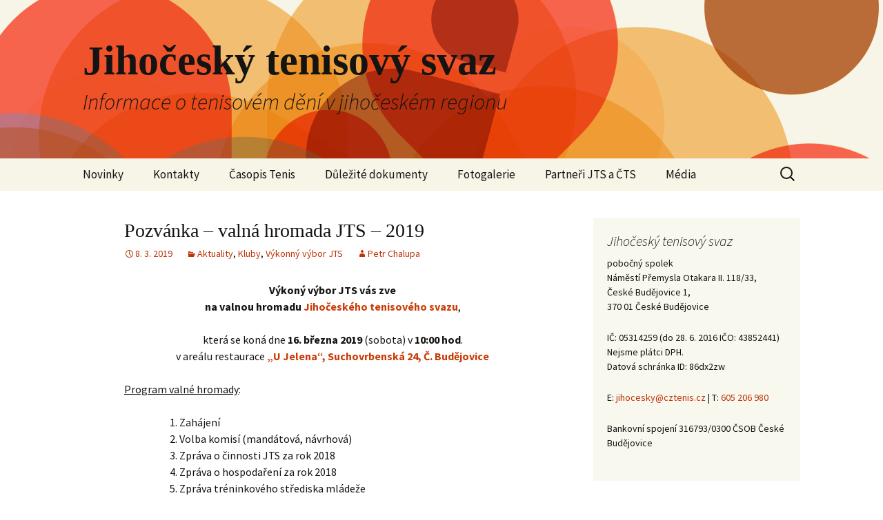

--- FILE ---
content_type: text/html; charset=UTF-8
request_url: http://www.jihocesky.cztenis.cz/pozvanka-valna-hromada-jts-2019/
body_size: 13901
content:
<!DOCTYPE html>
<html lang="cs">
<head>
	<meta charset="UTF-8">
	<meta name="viewport" content="width=device-width, initial-scale=1.0">
	<title>Pozvánka &#8211; valná hromada JTS &#8211; 2019 | Jihočeský tenisový svaz</title>
	<link rel="profile" href="https://gmpg.org/xfn/11">
	<link rel="pingback" href="http://www.jihocesky.cztenis.cz/xmlrpc.php">
	<meta name='robots' content='max-image-preview:large' />
<link rel='dns-prefetch' href='//www.googletagmanager.com' />
<link rel="alternate" type="application/rss+xml" title="Jihočeský tenisový svaz &raquo; RSS zdroj" href="http://www.jihocesky.cztenis.cz/feed/" />
<link rel="alternate" type="application/rss+xml" title="Jihočeský tenisový svaz &raquo; RSS komentářů" href="http://www.jihocesky.cztenis.cz/comments/feed/" />
<link rel="alternate" type="application/rss+xml" title="Jihočeský tenisový svaz &raquo; RSS komentářů pro Pozvánka &#8211; valná hromada JTS &#8211; 2019" href="http://www.jihocesky.cztenis.cz/pozvanka-valna-hromada-jts-2019/feed/" />
<script>
window._wpemojiSettings = {"baseUrl":"https:\/\/s.w.org\/images\/core\/emoji\/14.0.0\/72x72\/","ext":".png","svgUrl":"https:\/\/s.w.org\/images\/core\/emoji\/14.0.0\/svg\/","svgExt":".svg","source":{"concatemoji":"http:\/\/www.jihocesky.cztenis.cz\/wp-includes\/js\/wp-emoji-release.min.js?ver=6.2.8"}};
/*! This file is auto-generated */
!function(e,a,t){var n,r,o,i=a.createElement("canvas"),p=i.getContext&&i.getContext("2d");function s(e,t){p.clearRect(0,0,i.width,i.height),p.fillText(e,0,0);e=i.toDataURL();return p.clearRect(0,0,i.width,i.height),p.fillText(t,0,0),e===i.toDataURL()}function c(e){var t=a.createElement("script");t.src=e,t.defer=t.type="text/javascript",a.getElementsByTagName("head")[0].appendChild(t)}for(o=Array("flag","emoji"),t.supports={everything:!0,everythingExceptFlag:!0},r=0;r<o.length;r++)t.supports[o[r]]=function(e){if(p&&p.fillText)switch(p.textBaseline="top",p.font="600 32px Arial",e){case"flag":return s("\ud83c\udff3\ufe0f\u200d\u26a7\ufe0f","\ud83c\udff3\ufe0f\u200b\u26a7\ufe0f")?!1:!s("\ud83c\uddfa\ud83c\uddf3","\ud83c\uddfa\u200b\ud83c\uddf3")&&!s("\ud83c\udff4\udb40\udc67\udb40\udc62\udb40\udc65\udb40\udc6e\udb40\udc67\udb40\udc7f","\ud83c\udff4\u200b\udb40\udc67\u200b\udb40\udc62\u200b\udb40\udc65\u200b\udb40\udc6e\u200b\udb40\udc67\u200b\udb40\udc7f");case"emoji":return!s("\ud83e\udef1\ud83c\udffb\u200d\ud83e\udef2\ud83c\udfff","\ud83e\udef1\ud83c\udffb\u200b\ud83e\udef2\ud83c\udfff")}return!1}(o[r]),t.supports.everything=t.supports.everything&&t.supports[o[r]],"flag"!==o[r]&&(t.supports.everythingExceptFlag=t.supports.everythingExceptFlag&&t.supports[o[r]]);t.supports.everythingExceptFlag=t.supports.everythingExceptFlag&&!t.supports.flag,t.DOMReady=!1,t.readyCallback=function(){t.DOMReady=!0},t.supports.everything||(n=function(){t.readyCallback()},a.addEventListener?(a.addEventListener("DOMContentLoaded",n,!1),e.addEventListener("load",n,!1)):(e.attachEvent("onload",n),a.attachEvent("onreadystatechange",function(){"complete"===a.readyState&&t.readyCallback()})),(e=t.source||{}).concatemoji?c(e.concatemoji):e.wpemoji&&e.twemoji&&(c(e.twemoji),c(e.wpemoji)))}(window,document,window._wpemojiSettings);
</script>
<style>
img.wp-smiley,
img.emoji {
	display: inline !important;
	border: none !important;
	box-shadow: none !important;
	height: 1em !important;
	width: 1em !important;
	margin: 0 0.07em !important;
	vertical-align: -0.1em !important;
	background: none !important;
	padding: 0 !important;
}
</style>
	<link rel='stylesheet' id='wp-block-library-css' href='http://www.jihocesky.cztenis.cz/wp-includes/css/dist/block-library/style.min.css?ver=6.2.8' media='all' />
<style id='wp-block-library-theme-inline-css'>
.wp-block-audio figcaption{color:#555;font-size:13px;text-align:center}.is-dark-theme .wp-block-audio figcaption{color:hsla(0,0%,100%,.65)}.wp-block-audio{margin:0 0 1em}.wp-block-code{border:1px solid #ccc;border-radius:4px;font-family:Menlo,Consolas,monaco,monospace;padding:.8em 1em}.wp-block-embed figcaption{color:#555;font-size:13px;text-align:center}.is-dark-theme .wp-block-embed figcaption{color:hsla(0,0%,100%,.65)}.wp-block-embed{margin:0 0 1em}.blocks-gallery-caption{color:#555;font-size:13px;text-align:center}.is-dark-theme .blocks-gallery-caption{color:hsla(0,0%,100%,.65)}.wp-block-image figcaption{color:#555;font-size:13px;text-align:center}.is-dark-theme .wp-block-image figcaption{color:hsla(0,0%,100%,.65)}.wp-block-image{margin:0 0 1em}.wp-block-pullquote{border-bottom:4px solid;border-top:4px solid;color:currentColor;margin-bottom:1.75em}.wp-block-pullquote cite,.wp-block-pullquote footer,.wp-block-pullquote__citation{color:currentColor;font-size:.8125em;font-style:normal;text-transform:uppercase}.wp-block-quote{border-left:.25em solid;margin:0 0 1.75em;padding-left:1em}.wp-block-quote cite,.wp-block-quote footer{color:currentColor;font-size:.8125em;font-style:normal;position:relative}.wp-block-quote.has-text-align-right{border-left:none;border-right:.25em solid;padding-left:0;padding-right:1em}.wp-block-quote.has-text-align-center{border:none;padding-left:0}.wp-block-quote.is-large,.wp-block-quote.is-style-large,.wp-block-quote.is-style-plain{border:none}.wp-block-search .wp-block-search__label{font-weight:700}.wp-block-search__button{border:1px solid #ccc;padding:.375em .625em}:where(.wp-block-group.has-background){padding:1.25em 2.375em}.wp-block-separator.has-css-opacity{opacity:.4}.wp-block-separator{border:none;border-bottom:2px solid;margin-left:auto;margin-right:auto}.wp-block-separator.has-alpha-channel-opacity{opacity:1}.wp-block-separator:not(.is-style-wide):not(.is-style-dots){width:100px}.wp-block-separator.has-background:not(.is-style-dots){border-bottom:none;height:1px}.wp-block-separator.has-background:not(.is-style-wide):not(.is-style-dots){height:2px}.wp-block-table{margin:0 0 1em}.wp-block-table td,.wp-block-table th{word-break:normal}.wp-block-table figcaption{color:#555;font-size:13px;text-align:center}.is-dark-theme .wp-block-table figcaption{color:hsla(0,0%,100%,.65)}.wp-block-video figcaption{color:#555;font-size:13px;text-align:center}.is-dark-theme .wp-block-video figcaption{color:hsla(0,0%,100%,.65)}.wp-block-video{margin:0 0 1em}.wp-block-template-part.has-background{margin-bottom:0;margin-top:0;padding:1.25em 2.375em}
</style>
<link rel='stylesheet' id='classic-theme-styles-css' href='http://www.jihocesky.cztenis.cz/wp-includes/css/classic-themes.min.css?ver=6.2.8' media='all' />
<style id='global-styles-inline-css'>
body{--wp--preset--color--black: #000000;--wp--preset--color--cyan-bluish-gray: #abb8c3;--wp--preset--color--white: #fff;--wp--preset--color--pale-pink: #f78da7;--wp--preset--color--vivid-red: #cf2e2e;--wp--preset--color--luminous-vivid-orange: #ff6900;--wp--preset--color--luminous-vivid-amber: #fcb900;--wp--preset--color--light-green-cyan: #7bdcb5;--wp--preset--color--vivid-green-cyan: #00d084;--wp--preset--color--pale-cyan-blue: #8ed1fc;--wp--preset--color--vivid-cyan-blue: #0693e3;--wp--preset--color--vivid-purple: #9b51e0;--wp--preset--color--dark-gray: #141412;--wp--preset--color--red: #bc360a;--wp--preset--color--medium-orange: #db572f;--wp--preset--color--light-orange: #ea9629;--wp--preset--color--yellow: #fbca3c;--wp--preset--color--dark-brown: #220e10;--wp--preset--color--medium-brown: #722d19;--wp--preset--color--light-brown: #eadaa6;--wp--preset--color--beige: #e8e5ce;--wp--preset--color--off-white: #f7f5e7;--wp--preset--gradient--vivid-cyan-blue-to-vivid-purple: linear-gradient(135deg,rgba(6,147,227,1) 0%,rgb(155,81,224) 100%);--wp--preset--gradient--light-green-cyan-to-vivid-green-cyan: linear-gradient(135deg,rgb(122,220,180) 0%,rgb(0,208,130) 100%);--wp--preset--gradient--luminous-vivid-amber-to-luminous-vivid-orange: linear-gradient(135deg,rgba(252,185,0,1) 0%,rgba(255,105,0,1) 100%);--wp--preset--gradient--luminous-vivid-orange-to-vivid-red: linear-gradient(135deg,rgba(255,105,0,1) 0%,rgb(207,46,46) 100%);--wp--preset--gradient--very-light-gray-to-cyan-bluish-gray: linear-gradient(135deg,rgb(238,238,238) 0%,rgb(169,184,195) 100%);--wp--preset--gradient--cool-to-warm-spectrum: linear-gradient(135deg,rgb(74,234,220) 0%,rgb(151,120,209) 20%,rgb(207,42,186) 40%,rgb(238,44,130) 60%,rgb(251,105,98) 80%,rgb(254,248,76) 100%);--wp--preset--gradient--blush-light-purple: linear-gradient(135deg,rgb(255,206,236) 0%,rgb(152,150,240) 100%);--wp--preset--gradient--blush-bordeaux: linear-gradient(135deg,rgb(254,205,165) 0%,rgb(254,45,45) 50%,rgb(107,0,62) 100%);--wp--preset--gradient--luminous-dusk: linear-gradient(135deg,rgb(255,203,112) 0%,rgb(199,81,192) 50%,rgb(65,88,208) 100%);--wp--preset--gradient--pale-ocean: linear-gradient(135deg,rgb(255,245,203) 0%,rgb(182,227,212) 50%,rgb(51,167,181) 100%);--wp--preset--gradient--electric-grass: linear-gradient(135deg,rgb(202,248,128) 0%,rgb(113,206,126) 100%);--wp--preset--gradient--midnight: linear-gradient(135deg,rgb(2,3,129) 0%,rgb(40,116,252) 100%);--wp--preset--gradient--autumn-brown: linear-gradient(135deg, rgba(226,45,15,1) 0%, rgba(158,25,13,1) 100%);--wp--preset--gradient--sunset-yellow: linear-gradient(135deg, rgba(233,139,41,1) 0%, rgba(238,179,95,1) 100%);--wp--preset--gradient--light-sky: linear-gradient(135deg,rgba(228,228,228,1.0) 0%,rgba(208,225,252,1.0) 100%);--wp--preset--gradient--dark-sky: linear-gradient(135deg,rgba(0,0,0,1.0) 0%,rgba(56,61,69,1.0) 100%);--wp--preset--duotone--dark-grayscale: url('#wp-duotone-dark-grayscale');--wp--preset--duotone--grayscale: url('#wp-duotone-grayscale');--wp--preset--duotone--purple-yellow: url('#wp-duotone-purple-yellow');--wp--preset--duotone--blue-red: url('#wp-duotone-blue-red');--wp--preset--duotone--midnight: url('#wp-duotone-midnight');--wp--preset--duotone--magenta-yellow: url('#wp-duotone-magenta-yellow');--wp--preset--duotone--purple-green: url('#wp-duotone-purple-green');--wp--preset--duotone--blue-orange: url('#wp-duotone-blue-orange');--wp--preset--font-size--small: 13px;--wp--preset--font-size--medium: 20px;--wp--preset--font-size--large: 36px;--wp--preset--font-size--x-large: 42px;--wp--preset--spacing--20: 0.44rem;--wp--preset--spacing--30: 0.67rem;--wp--preset--spacing--40: 1rem;--wp--preset--spacing--50: 1.5rem;--wp--preset--spacing--60: 2.25rem;--wp--preset--spacing--70: 3.38rem;--wp--preset--spacing--80: 5.06rem;--wp--preset--shadow--natural: 6px 6px 9px rgba(0, 0, 0, 0.2);--wp--preset--shadow--deep: 12px 12px 50px rgba(0, 0, 0, 0.4);--wp--preset--shadow--sharp: 6px 6px 0px rgba(0, 0, 0, 0.2);--wp--preset--shadow--outlined: 6px 6px 0px -3px rgba(255, 255, 255, 1), 6px 6px rgba(0, 0, 0, 1);--wp--preset--shadow--crisp: 6px 6px 0px rgba(0, 0, 0, 1);}:where(.is-layout-flex){gap: 0.5em;}body .is-layout-flow > .alignleft{float: left;margin-inline-start: 0;margin-inline-end: 2em;}body .is-layout-flow > .alignright{float: right;margin-inline-start: 2em;margin-inline-end: 0;}body .is-layout-flow > .aligncenter{margin-left: auto !important;margin-right: auto !important;}body .is-layout-constrained > .alignleft{float: left;margin-inline-start: 0;margin-inline-end: 2em;}body .is-layout-constrained > .alignright{float: right;margin-inline-start: 2em;margin-inline-end: 0;}body .is-layout-constrained > .aligncenter{margin-left: auto !important;margin-right: auto !important;}body .is-layout-constrained > :where(:not(.alignleft):not(.alignright):not(.alignfull)){max-width: var(--wp--style--global--content-size);margin-left: auto !important;margin-right: auto !important;}body .is-layout-constrained > .alignwide{max-width: var(--wp--style--global--wide-size);}body .is-layout-flex{display: flex;}body .is-layout-flex{flex-wrap: wrap;align-items: center;}body .is-layout-flex > *{margin: 0;}:where(.wp-block-columns.is-layout-flex){gap: 2em;}.has-black-color{color: var(--wp--preset--color--black) !important;}.has-cyan-bluish-gray-color{color: var(--wp--preset--color--cyan-bluish-gray) !important;}.has-white-color{color: var(--wp--preset--color--white) !important;}.has-pale-pink-color{color: var(--wp--preset--color--pale-pink) !important;}.has-vivid-red-color{color: var(--wp--preset--color--vivid-red) !important;}.has-luminous-vivid-orange-color{color: var(--wp--preset--color--luminous-vivid-orange) !important;}.has-luminous-vivid-amber-color{color: var(--wp--preset--color--luminous-vivid-amber) !important;}.has-light-green-cyan-color{color: var(--wp--preset--color--light-green-cyan) !important;}.has-vivid-green-cyan-color{color: var(--wp--preset--color--vivid-green-cyan) !important;}.has-pale-cyan-blue-color{color: var(--wp--preset--color--pale-cyan-blue) !important;}.has-vivid-cyan-blue-color{color: var(--wp--preset--color--vivid-cyan-blue) !important;}.has-vivid-purple-color{color: var(--wp--preset--color--vivid-purple) !important;}.has-black-background-color{background-color: var(--wp--preset--color--black) !important;}.has-cyan-bluish-gray-background-color{background-color: var(--wp--preset--color--cyan-bluish-gray) !important;}.has-white-background-color{background-color: var(--wp--preset--color--white) !important;}.has-pale-pink-background-color{background-color: var(--wp--preset--color--pale-pink) !important;}.has-vivid-red-background-color{background-color: var(--wp--preset--color--vivid-red) !important;}.has-luminous-vivid-orange-background-color{background-color: var(--wp--preset--color--luminous-vivid-orange) !important;}.has-luminous-vivid-amber-background-color{background-color: var(--wp--preset--color--luminous-vivid-amber) !important;}.has-light-green-cyan-background-color{background-color: var(--wp--preset--color--light-green-cyan) !important;}.has-vivid-green-cyan-background-color{background-color: var(--wp--preset--color--vivid-green-cyan) !important;}.has-pale-cyan-blue-background-color{background-color: var(--wp--preset--color--pale-cyan-blue) !important;}.has-vivid-cyan-blue-background-color{background-color: var(--wp--preset--color--vivid-cyan-blue) !important;}.has-vivid-purple-background-color{background-color: var(--wp--preset--color--vivid-purple) !important;}.has-black-border-color{border-color: var(--wp--preset--color--black) !important;}.has-cyan-bluish-gray-border-color{border-color: var(--wp--preset--color--cyan-bluish-gray) !important;}.has-white-border-color{border-color: var(--wp--preset--color--white) !important;}.has-pale-pink-border-color{border-color: var(--wp--preset--color--pale-pink) !important;}.has-vivid-red-border-color{border-color: var(--wp--preset--color--vivid-red) !important;}.has-luminous-vivid-orange-border-color{border-color: var(--wp--preset--color--luminous-vivid-orange) !important;}.has-luminous-vivid-amber-border-color{border-color: var(--wp--preset--color--luminous-vivid-amber) !important;}.has-light-green-cyan-border-color{border-color: var(--wp--preset--color--light-green-cyan) !important;}.has-vivid-green-cyan-border-color{border-color: var(--wp--preset--color--vivid-green-cyan) !important;}.has-pale-cyan-blue-border-color{border-color: var(--wp--preset--color--pale-cyan-blue) !important;}.has-vivid-cyan-blue-border-color{border-color: var(--wp--preset--color--vivid-cyan-blue) !important;}.has-vivid-purple-border-color{border-color: var(--wp--preset--color--vivid-purple) !important;}.has-vivid-cyan-blue-to-vivid-purple-gradient-background{background: var(--wp--preset--gradient--vivid-cyan-blue-to-vivid-purple) !important;}.has-light-green-cyan-to-vivid-green-cyan-gradient-background{background: var(--wp--preset--gradient--light-green-cyan-to-vivid-green-cyan) !important;}.has-luminous-vivid-amber-to-luminous-vivid-orange-gradient-background{background: var(--wp--preset--gradient--luminous-vivid-amber-to-luminous-vivid-orange) !important;}.has-luminous-vivid-orange-to-vivid-red-gradient-background{background: var(--wp--preset--gradient--luminous-vivid-orange-to-vivid-red) !important;}.has-very-light-gray-to-cyan-bluish-gray-gradient-background{background: var(--wp--preset--gradient--very-light-gray-to-cyan-bluish-gray) !important;}.has-cool-to-warm-spectrum-gradient-background{background: var(--wp--preset--gradient--cool-to-warm-spectrum) !important;}.has-blush-light-purple-gradient-background{background: var(--wp--preset--gradient--blush-light-purple) !important;}.has-blush-bordeaux-gradient-background{background: var(--wp--preset--gradient--blush-bordeaux) !important;}.has-luminous-dusk-gradient-background{background: var(--wp--preset--gradient--luminous-dusk) !important;}.has-pale-ocean-gradient-background{background: var(--wp--preset--gradient--pale-ocean) !important;}.has-electric-grass-gradient-background{background: var(--wp--preset--gradient--electric-grass) !important;}.has-midnight-gradient-background{background: var(--wp--preset--gradient--midnight) !important;}.has-small-font-size{font-size: var(--wp--preset--font-size--small) !important;}.has-medium-font-size{font-size: var(--wp--preset--font-size--medium) !important;}.has-large-font-size{font-size: var(--wp--preset--font-size--large) !important;}.has-x-large-font-size{font-size: var(--wp--preset--font-size--x-large) !important;}
.wp-block-navigation a:where(:not(.wp-element-button)){color: inherit;}
:where(.wp-block-columns.is-layout-flex){gap: 2em;}
.wp-block-pullquote{font-size: 1.5em;line-height: 1.6;}
</style>
<link rel='stylesheet' id='twentythirteen-fonts-css' href='http://www.jihocesky.cztenis.cz/wp-content/themes/twentythirteen/fonts/source-sans-pro.css?ver=20230328' media='all' />
<link rel='stylesheet' id='genericons-css' href='http://www.jihocesky.cztenis.cz/wp-content/themes/twentythirteen/genericons/genericons.css?ver=3.0.3' media='all' />
<link rel='stylesheet' id='twentythirteen-style-css' href='http://www.jihocesky.cztenis.cz/wp-content/themes/twentythirteen/style.css?ver=20241112' media='all' />
<link rel='stylesheet' id='twentythirteen-block-style-css' href='http://www.jihocesky.cztenis.cz/wp-content/themes/twentythirteen/css/blocks.css?ver=20240520' media='all' />
<script src='http://www.jihocesky.cztenis.cz/wp-includes/js/jquery/jquery.min.js?ver=3.6.4' id='jquery-core-js'></script>
<script src='http://www.jihocesky.cztenis.cz/wp-includes/js/jquery/jquery-migrate.min.js?ver=3.4.0' id='jquery-migrate-js'></script>

<!-- Google tag (gtag.js) snippet added by Site Kit -->

<!-- Google Analytics snippet added by Site Kit -->
<script src='https://www.googletagmanager.com/gtag/js?id=GT-MRQKDHK' id='google_gtagjs-js' async></script>
<script id='google_gtagjs-js-after'>
window.dataLayer = window.dataLayer || [];function gtag(){dataLayer.push(arguments);}
gtag("set","linker",{"domains":["www.jihocesky.cztenis.cz"]});
gtag("js", new Date());
gtag("set", "developer_id.dZTNiMT", true);
gtag("config", "GT-MRQKDHK");
</script>

<!-- End Google tag (gtag.js) snippet added by Site Kit -->
<link rel="https://api.w.org/" href="http://www.jihocesky.cztenis.cz/wp-json/" /><link rel="alternate" type="application/json" href="http://www.jihocesky.cztenis.cz/wp-json/wp/v2/posts/1797" /><link rel="EditURI" type="application/rsd+xml" title="RSD" href="http://www.jihocesky.cztenis.cz/xmlrpc.php?rsd" />
<link rel="wlwmanifest" type="application/wlwmanifest+xml" href="http://www.jihocesky.cztenis.cz/wp-includes/wlwmanifest.xml" />
<meta name="generator" content="WordPress 6.2.8" />
<link rel="canonical" href="http://www.jihocesky.cztenis.cz/pozvanka-valna-hromada-jts-2019/" />
<link rel='shortlink' href='http://www.jihocesky.cztenis.cz/?p=1797' />
<link rel="alternate" type="application/json+oembed" href="http://www.jihocesky.cztenis.cz/wp-json/oembed/1.0/embed?url=http%3A%2F%2Fwww.jihocesky.cztenis.cz%2Fpozvanka-valna-hromada-jts-2019%2F" />
<link rel="alternate" type="text/xml+oembed" href="http://www.jihocesky.cztenis.cz/wp-json/oembed/1.0/embed?url=http%3A%2F%2Fwww.jihocesky.cztenis.cz%2Fpozvanka-valna-hromada-jts-2019%2F&#038;format=xml" />
<meta name="generator" content="Site Kit by Google 1.124.0" />	<style type="text/css" id="twentythirteen-header-css">
		.site-header {
		background: url(http://www.jihocesky.cztenis.cz/wp-content/themes/twentythirteen/images/headers/circle.png) no-repeat scroll top;
		background-size: 1600px auto;
	}
	@media (max-width: 767px) {
		.site-header {
			background-size: 768px auto;
		}
	}
	@media (max-width: 359px) {
		.site-header {
			background-size: 360px auto;
		}
	}
			</style>
	<link rel="icon" href="http://www.jihocesky.cztenis.cz/wp-content/uploads/2020/05/JTS_logo_favicon.png" sizes="32x32" />
<link rel="icon" href="http://www.jihocesky.cztenis.cz/wp-content/uploads/2020/05/JTS_logo_favicon.png" sizes="192x192" />
<link rel="apple-touch-icon" href="http://www.jihocesky.cztenis.cz/wp-content/uploads/2020/05/JTS_logo_favicon.png" />
<meta name="msapplication-TileImage" content="http://www.jihocesky.cztenis.cz/wp-content/uploads/2020/05/JTS_logo_favicon.png" />
		<style id="wp-custom-css">
			h1 {
	font-size: 28px;
	margin: 33px 0;
}

.site-description {
	font: 300 italic 32px "Source Sans Pro", Helvetica, sans-serif;
	margin: 0;
}

.nav-menu li a {
	color: #141412;
	display: block;
	font-size: 17px;
	line-height: 1;
	padding: 15px 20px;
	text-decoration: none;
}

.entry-content blockquote {
	font-size: 17px;
}

pre {
	background: #f5f5f5;
	color: #666;
	font-family: monospace;
	font-size: 17px;
	margin: 20px 0;
	overflow: auto;
	padding: 20px;
	white-space: pre;
	white-space: pre-wrap;
	word-wrap: break-word;
}

h2 {
	font-size: 22px;
}		</style>
		</head>

<body class="post-template-default single single-post postid-1797 single-format-standard wp-embed-responsive sidebar no-avatars">
	<svg xmlns="http://www.w3.org/2000/svg" viewBox="0 0 0 0" width="0" height="0" focusable="false" role="none" style="visibility: hidden; position: absolute; left: -9999px; overflow: hidden;" ><defs><filter id="wp-duotone-dark-grayscale"><feColorMatrix color-interpolation-filters="sRGB" type="matrix" values=" .299 .587 .114 0 0 .299 .587 .114 0 0 .299 .587 .114 0 0 .299 .587 .114 0 0 " /><feComponentTransfer color-interpolation-filters="sRGB" ><feFuncR type="table" tableValues="0 0.49803921568627" /><feFuncG type="table" tableValues="0 0.49803921568627" /><feFuncB type="table" tableValues="0 0.49803921568627" /><feFuncA type="table" tableValues="1 1" /></feComponentTransfer><feComposite in2="SourceGraphic" operator="in" /></filter></defs></svg><svg xmlns="http://www.w3.org/2000/svg" viewBox="0 0 0 0" width="0" height="0" focusable="false" role="none" style="visibility: hidden; position: absolute; left: -9999px; overflow: hidden;" ><defs><filter id="wp-duotone-grayscale"><feColorMatrix color-interpolation-filters="sRGB" type="matrix" values=" .299 .587 .114 0 0 .299 .587 .114 0 0 .299 .587 .114 0 0 .299 .587 .114 0 0 " /><feComponentTransfer color-interpolation-filters="sRGB" ><feFuncR type="table" tableValues="0 1" /><feFuncG type="table" tableValues="0 1" /><feFuncB type="table" tableValues="0 1" /><feFuncA type="table" tableValues="1 1" /></feComponentTransfer><feComposite in2="SourceGraphic" operator="in" /></filter></defs></svg><svg xmlns="http://www.w3.org/2000/svg" viewBox="0 0 0 0" width="0" height="0" focusable="false" role="none" style="visibility: hidden; position: absolute; left: -9999px; overflow: hidden;" ><defs><filter id="wp-duotone-purple-yellow"><feColorMatrix color-interpolation-filters="sRGB" type="matrix" values=" .299 .587 .114 0 0 .299 .587 .114 0 0 .299 .587 .114 0 0 .299 .587 .114 0 0 " /><feComponentTransfer color-interpolation-filters="sRGB" ><feFuncR type="table" tableValues="0.54901960784314 0.98823529411765" /><feFuncG type="table" tableValues="0 1" /><feFuncB type="table" tableValues="0.71764705882353 0.25490196078431" /><feFuncA type="table" tableValues="1 1" /></feComponentTransfer><feComposite in2="SourceGraphic" operator="in" /></filter></defs></svg><svg xmlns="http://www.w3.org/2000/svg" viewBox="0 0 0 0" width="0" height="0" focusable="false" role="none" style="visibility: hidden; position: absolute; left: -9999px; overflow: hidden;" ><defs><filter id="wp-duotone-blue-red"><feColorMatrix color-interpolation-filters="sRGB" type="matrix" values=" .299 .587 .114 0 0 .299 .587 .114 0 0 .299 .587 .114 0 0 .299 .587 .114 0 0 " /><feComponentTransfer color-interpolation-filters="sRGB" ><feFuncR type="table" tableValues="0 1" /><feFuncG type="table" tableValues="0 0.27843137254902" /><feFuncB type="table" tableValues="0.5921568627451 0.27843137254902" /><feFuncA type="table" tableValues="1 1" /></feComponentTransfer><feComposite in2="SourceGraphic" operator="in" /></filter></defs></svg><svg xmlns="http://www.w3.org/2000/svg" viewBox="0 0 0 0" width="0" height="0" focusable="false" role="none" style="visibility: hidden; position: absolute; left: -9999px; overflow: hidden;" ><defs><filter id="wp-duotone-midnight"><feColorMatrix color-interpolation-filters="sRGB" type="matrix" values=" .299 .587 .114 0 0 .299 .587 .114 0 0 .299 .587 .114 0 0 .299 .587 .114 0 0 " /><feComponentTransfer color-interpolation-filters="sRGB" ><feFuncR type="table" tableValues="0 0" /><feFuncG type="table" tableValues="0 0.64705882352941" /><feFuncB type="table" tableValues="0 1" /><feFuncA type="table" tableValues="1 1" /></feComponentTransfer><feComposite in2="SourceGraphic" operator="in" /></filter></defs></svg><svg xmlns="http://www.w3.org/2000/svg" viewBox="0 0 0 0" width="0" height="0" focusable="false" role="none" style="visibility: hidden; position: absolute; left: -9999px; overflow: hidden;" ><defs><filter id="wp-duotone-magenta-yellow"><feColorMatrix color-interpolation-filters="sRGB" type="matrix" values=" .299 .587 .114 0 0 .299 .587 .114 0 0 .299 .587 .114 0 0 .299 .587 .114 0 0 " /><feComponentTransfer color-interpolation-filters="sRGB" ><feFuncR type="table" tableValues="0.78039215686275 1" /><feFuncG type="table" tableValues="0 0.94901960784314" /><feFuncB type="table" tableValues="0.35294117647059 0.47058823529412" /><feFuncA type="table" tableValues="1 1" /></feComponentTransfer><feComposite in2="SourceGraphic" operator="in" /></filter></defs></svg><svg xmlns="http://www.w3.org/2000/svg" viewBox="0 0 0 0" width="0" height="0" focusable="false" role="none" style="visibility: hidden; position: absolute; left: -9999px; overflow: hidden;" ><defs><filter id="wp-duotone-purple-green"><feColorMatrix color-interpolation-filters="sRGB" type="matrix" values=" .299 .587 .114 0 0 .299 .587 .114 0 0 .299 .587 .114 0 0 .299 .587 .114 0 0 " /><feComponentTransfer color-interpolation-filters="sRGB" ><feFuncR type="table" tableValues="0.65098039215686 0.40392156862745" /><feFuncG type="table" tableValues="0 1" /><feFuncB type="table" tableValues="0.44705882352941 0.4" /><feFuncA type="table" tableValues="1 1" /></feComponentTransfer><feComposite in2="SourceGraphic" operator="in" /></filter></defs></svg><svg xmlns="http://www.w3.org/2000/svg" viewBox="0 0 0 0" width="0" height="0" focusable="false" role="none" style="visibility: hidden; position: absolute; left: -9999px; overflow: hidden;" ><defs><filter id="wp-duotone-blue-orange"><feColorMatrix color-interpolation-filters="sRGB" type="matrix" values=" .299 .587 .114 0 0 .299 .587 .114 0 0 .299 .587 .114 0 0 .299 .587 .114 0 0 " /><feComponentTransfer color-interpolation-filters="sRGB" ><feFuncR type="table" tableValues="0.098039215686275 1" /><feFuncG type="table" tableValues="0 0.66274509803922" /><feFuncB type="table" tableValues="0.84705882352941 0.41960784313725" /><feFuncA type="table" tableValues="1 1" /></feComponentTransfer><feComposite in2="SourceGraphic" operator="in" /></filter></defs></svg>	<div id="page" class="hfeed site">
		<header id="masthead" class="site-header">
			<a class="home-link" href="http://www.jihocesky.cztenis.cz/" rel="home">
				<h1 class="site-title">Jihočeský tenisový svaz</h1>
				<h2 class="site-description">Informace o tenisovém dění v jihočeském regionu</h2>
			</a>

			<div id="navbar" class="navbar">
				<nav id="site-navigation" class="navigation main-navigation">
					<button class="menu-toggle">Menu</button>
					<a class="screen-reader-text skip-link" href="#content">
						Přejít k obsahu webu					</a>
					<div class="menu-hlavni-menu-container"><ul id="primary-menu" class="nav-menu"><li id="menu-item-557" class="menu-item menu-item-type-custom menu-item-object-custom menu-item-home menu-item-has-children menu-item-557"><a href="http://www.jihocesky.cztenis.cz/">Novinky</a>
<ul class="sub-menu">
	<li id="menu-item-562" class="menu-item menu-item-type-taxonomy menu-item-object-category current-post-ancestor current-menu-parent current-post-parent menu-item-562"><a href="http://www.jihocesky.cztenis.cz/category/aktuality/">Aktuality</a></li>
	<li id="menu-item-564" class="menu-item menu-item-type-taxonomy menu-item-object-category current-post-ancestor current-menu-parent current-post-parent menu-item-564"><a href="http://www.jihocesky.cztenis.cz/category/kluby/">Kluby</a></li>
	<li id="menu-item-563" class="menu-item menu-item-type-taxonomy menu-item-object-category menu-item-563"><a href="http://www.jihocesky.cztenis.cz/category/jednotlivci/">Jednotlivci</a></li>
	<li id="menu-item-566" class="menu-item menu-item-type-taxonomy menu-item-object-category menu-item-566"><a href="http://www.jihocesky.cztenis.cz/category/druzstva/">Družstva</a></li>
	<li id="menu-item-565" class="menu-item menu-item-type-taxonomy menu-item-object-category current-post-ancestor current-menu-parent current-post-parent menu-item-565"><a href="http://www.jihocesky.cztenis.cz/category/vykonny-vybor-jts/">Výkonný výbor JTS</a></li>
</ul>
</li>
<li id="menu-item-559" class="menu-item menu-item-type-post_type menu-item-object-page menu-item-has-children menu-item-559"><a href="http://www.jihocesky.cztenis.cz/kontakty/">Kontakty</a>
<ul class="sub-menu">
	<li id="menu-item-558" class="menu-item menu-item-type-post_type menu-item-object-page current-post-parent menu-item-558"><a href="http://www.jihocesky.cztenis.cz/kontakty/vykonny-vybor-jts/">Výkonný výbor JTS</a></li>
	<li id="menu-item-1423" class="menu-item menu-item-type-post_type menu-item-object-page menu-item-1423"><a href="http://www.jihocesky.cztenis.cz/kontakty/kontrolni-komise-jts/">Kontrolní komise JTS</a></li>
	<li id="menu-item-1429" class="menu-item menu-item-type-post_type menu-item-object-page menu-item-1429"><a href="http://www.jihocesky.cztenis.cz/kontakty/okresni-tenisove-svazy/">Okresní tenisové svazy</a></li>
	<li id="menu-item-660" class="menu-item menu-item-type-post_type menu-item-object-page menu-item-660"><a href="http://www.jihocesky.cztenis.cz/kontakty/adresar-klubu-jts/">Adresář klubů JTS</a></li>
	<li id="menu-item-560" class="menu-item menu-item-type-post_type menu-item-object-page menu-item-560"><a href="http://www.jihocesky.cztenis.cz/kontakty/tenisove-haly/">Haly 2014/2015</a></li>
</ul>
</li>
<li id="menu-item-561" class="menu-item menu-item-type-post_type menu-item-object-page menu-item-561"><a href="http://www.jihocesky.cztenis.cz/casopis-tenis/">Časopis Tenis</a></li>
<li id="menu-item-589" class="menu-item menu-item-type-post_type menu-item-object-page menu-item-589"><a href="http://www.jihocesky.cztenis.cz/dulezite-dokumenty/">Důležité dokumenty</a></li>
<li id="menu-item-619" class="menu-item menu-item-type-post_type menu-item-object-page menu-item-has-children menu-item-619"><a href="http://www.jihocesky.cztenis.cz/fotogalerie/">Fotogalerie</a>
<ul class="sub-menu">
	<li id="menu-item-2995" class="menu-item menu-item-type-post_type menu-item-object-page menu-item-has-children menu-item-2995"><a href="http://www.jihocesky.cztenis.cz/fotogalerie/2025-2/">2025</a>
	<ul class="sub-menu">
		<li id="menu-item-2994" class="menu-item menu-item-type-post_type menu-item-object-page menu-item-2994"><a href="http://www.jihocesky.cztenis.cz/fotogalerie/2025-2/valna-hromada-jts-2025/">Valná hromada JTS 2025</a></li>
		<li id="menu-item-3173" class="menu-item menu-item-type-post_type menu-item-object-page menu-item-3173"><a href="http://www.jihocesky.cztenis.cz/fotogalerie/2025-2/halove-oblastni-prebory-2024-2025-vitezove/">Halové oblastní přebory 2024/2025 – vítězové</a></li>
	</ul>
</li>
	<li id="menu-item-2799" class="menu-item menu-item-type-post_type menu-item-object-page menu-item-has-children menu-item-2799"><a href="http://www.jihocesky.cztenis.cz/fotogalerie/2024-2/">2024</a>
	<ul class="sub-menu">
		<li id="menu-item-2802" class="menu-item menu-item-type-post_type menu-item-object-page menu-item-2802"><a href="http://www.jihocesky.cztenis.cz/fotogalerie/2024-2/valna-hromada-jts-2024/">Valná hromada JTS 2024</a></li>
	</ul>
</li>
	<li id="menu-item-2579" class="menu-item menu-item-type-post_type menu-item-object-page menu-item-has-children menu-item-2579"><a href="http://www.jihocesky.cztenis.cz/fotogalerie/2023-2/">2023</a>
	<ul class="sub-menu">
		<li id="menu-item-2775" class="menu-item menu-item-type-post_type menu-item-object-page menu-item-2775"><a href="http://www.jihocesky.cztenis.cz/fotogalerie/2023-2/krajsti-prebornici-2023/">Krajští přeborníci – 2023</a></li>
		<li id="menu-item-2635" class="menu-item menu-item-type-post_type menu-item-object-page menu-item-2635"><a href="http://www.jihocesky.cztenis.cz/fotogalerie/2023-2/valna-hromada-jts-2023/">Valná hromada JTS 2023</a></li>
		<li id="menu-item-2597" class="menu-item menu-item-type-post_type menu-item-object-page menu-item-2597"><a href="http://www.jihocesky.cztenis.cz/fotogalerie/2023-2/kanari-nadeje-2022/">Kanáří naděje 2022</a></li>
		<li id="menu-item-2610" class="menu-item menu-item-type-post_type menu-item-object-page menu-item-2610"><a href="http://www.jihocesky.cztenis.cz/fotogalerie/2023-2/seminar-tenis-detem/">Seminář TENIS DĚTEM</a></li>
	</ul>
</li>
	<li id="menu-item-2407" class="menu-item menu-item-type-post_type menu-item-object-page menu-item-has-children menu-item-2407"><a href="http://www.jihocesky.cztenis.cz/fotogalerie/2022-2/">2022</a>
	<ul class="sub-menu">
		<li id="menu-item-2413" class="menu-item menu-item-type-post_type menu-item-object-page menu-item-2413"><a href="http://www.jihocesky.cztenis.cz/fotogalerie/2022-2/valna-hromada-jts-2022/">Valná hromada JTS 2022</a></li>
	</ul>
</li>
	<li id="menu-item-2215" class="menu-item menu-item-type-post_type menu-item-object-page menu-item-has-children menu-item-2215"><a href="http://www.jihocesky.cztenis.cz/fotogalerie/2021-2/">2021</a>
	<ul class="sub-menu">
		<li id="menu-item-2237" class="menu-item menu-item-type-post_type menu-item-object-page menu-item-2237"><a href="http://www.jihocesky.cztenis.cz/fotogalerie/2021-2/krajsti-prebornici-2021/">Krajští přeborníci – 2021</a></li>
		<li id="menu-item-2226" class="menu-item menu-item-type-post_type menu-item-object-page menu-item-2226"><a href="http://www.jihocesky.cztenis.cz/fotogalerie/2021-2/kvalifikacni-turnaj-jts-o-postup-na-mcr-v-babytenisu-jednotlivcu-2021/">Kvalifikační turnaj JTS o postup na MČR v babytenisu jednotlivců 2021</a></li>
	</ul>
</li>
	<li id="menu-item-2229" class="menu-item menu-item-type-post_type menu-item-object-page menu-item-has-children menu-item-2229"><a href="http://www.jihocesky.cztenis.cz/fotogalerie/2020-2/">2020</a>
	<ul class="sub-menu">
		<li id="menu-item-2269" class="menu-item menu-item-type-post_type menu-item-object-page menu-item-2269"><a href="http://www.jihocesky.cztenis.cz/fotogalerie/2020-2/krajsti-prebornici-2020/">Krajští přeborníci – 2020</a></li>
	</ul>
</li>
	<li id="menu-item-1855" class="menu-item menu-item-type-post_type menu-item-object-page menu-item-has-children menu-item-1855"><a href="http://www.jihocesky.cztenis.cz/fotogalerie/2019-2/">2019</a>
	<ul class="sub-menu">
		<li id="menu-item-2232" class="menu-item menu-item-type-post_type menu-item-object-page menu-item-2232"><a href="http://www.jihocesky.cztenis.cz/fotogalerie/2019-2/krajsti-prebornici-2019/">Krajští přeborníci – 2019</a></li>
		<li id="menu-item-1857" class="menu-item menu-item-type-post_type menu-item-object-page menu-item-1857"><a href="http://www.jihocesky.cztenis.cz/fotogalerie/2019-2/mezinarodniho-trojutkani-mladeze-2019-2/">Mezinárodního trojutkání mládeže – 2019</a></li>
		<li id="menu-item-2286" class="menu-item menu-item-type-post_type menu-item-object-page menu-item-2286"><a href="http://www.jihocesky.cztenis.cz/fotogalerie/2019-2/halove-oblastni-prebory-2018-19/">Halové oblastní přebory 2018/19</a></li>
	</ul>
</li>
	<li id="menu-item-1565" class="menu-item menu-item-type-post_type menu-item-object-page menu-item-has-children menu-item-1565"><a href="http://www.jihocesky.cztenis.cz/fotogalerie/2018-2/">2018</a>
	<ul class="sub-menu">
		<li id="menu-item-1604" class="menu-item menu-item-type-post_type menu-item-object-page menu-item-1604"><a href="http://www.jihocesky.cztenis.cz/fotogalerie/2017-2/kanari-nadeje-2017/">Kanáří naděje 2017</a></li>
		<li id="menu-item-2255" class="menu-item menu-item-type-post_type menu-item-object-page menu-item-2255"><a href="http://www.jihocesky.cztenis.cz/fotogalerie/2018-2/krajsti-prebornici-2018-2/">Krajští přeborníci – 2018</a></li>
		<li id="menu-item-1577" class="menu-item menu-item-type-post_type menu-item-object-page menu-item-1577"><a href="http://www.jihocesky.cztenis.cz/fotogalerie/2018-2/halove-oblastni-prebory-2017-18-vitezove/">Halové oblastní přebory 2017/18 – vítězové</a></li>
	</ul>
</li>
	<li id="menu-item-1353" class="menu-item menu-item-type-post_type menu-item-object-page menu-item-has-children menu-item-1353"><a href="http://www.jihocesky.cztenis.cz/fotogalerie/2017-2/">2017</a>
	<ul class="sub-menu">
		<li id="menu-item-1525" class="menu-item menu-item-type-post_type menu-item-object-page menu-item-1525"><a href="http://www.jihocesky.cztenis.cz/fotogalerie/2017-2/kvalifikacni-turnaj-jts-o-postup-na-mcr-v-babytenisu-jednotlivcu-2017/">Kvalifikační turnaj JTS o postup na MČR v babytenisu jednotlivců 2017</a></li>
		<li id="menu-item-1578" class="menu-item menu-item-type-post_type menu-item-object-page menu-item-1578"><a href="http://www.jihocesky.cztenis.cz/fotogalerie/2017-2/krajsti-prebornici-2017-2/">Krajští přeborníci – 2017</a></li>
		<li id="menu-item-1384" class="menu-item menu-item-type-post_type menu-item-object-page menu-item-1384"><a href="http://www.jihocesky.cztenis.cz/fotogalerie/2017-2/valna-hromada-jts-2017-galerie/">Valná hromada JTS 2017</a></li>
		<li id="menu-item-1352" class="menu-item menu-item-type-post_type menu-item-object-page menu-item-1352"><a href="http://www.jihocesky.cztenis.cz/fotogalerie/2017-2/halove-oblastni-prebory-201617-vitezove/">Halové oblastní přebory 2016/17 – vítězové</a></li>
	</ul>
</li>
	<li id="menu-item-1081" class="menu-item menu-item-type-post_type menu-item-object-page menu-item-has-children menu-item-1081"><a href="http://www.jihocesky.cztenis.cz/fotogalerie/2016-2/">2016</a>
	<ul class="sub-menu">
		<li id="menu-item-1260" class="menu-item menu-item-type-post_type menu-item-object-page menu-item-1260"><a href="http://www.jihocesky.cztenis.cz/fotogalerie/2016-2/krajsti-prebornici-2016/">Krajští přeborníci – 2016</a></li>
		<li id="menu-item-1171" class="menu-item menu-item-type-post_type menu-item-object-page menu-item-1171"><a href="http://www.jihocesky.cztenis.cz/fotogalerie/2016-2/mezinarodni-trojutkani-mladeze-2016/">Mezinárodní trojutkání mládeže – 2016</a></li>
		<li id="menu-item-1123" class="menu-item menu-item-type-post_type menu-item-object-page menu-item-1123"><a href="http://www.jihocesky.cztenis.cz/fotogalerie/2016-2/kanari-nadeje-2015/">Kanáří naděje 2015</a></li>
		<li id="menu-item-1094" class="menu-item menu-item-type-post_type menu-item-object-page menu-item-1094"><a href="http://www.jihocesky.cztenis.cz/fotogalerie/2016-2/halove-oblastni-prebory-201516-vitezove/">Halové oblastní přebory 2015/16 – vítězové</a></li>
	</ul>
</li>
	<li id="menu-item-874" class="menu-item menu-item-type-post_type menu-item-object-page menu-item-has-children menu-item-874"><a href="http://www.jihocesky.cztenis.cz/fotogalerie/fotogalerie-2015/">2015</a>
	<ul class="sub-menu">
		<li id="menu-item-973" class="menu-item menu-item-type-post_type menu-item-object-page menu-item-973"><a href="http://www.jihocesky.cztenis.cz/fotogalerie/fotogalerie-2015/krajsti-prebornici-2015/">Krajští přeborníci – 2015</a></li>
		<li id="menu-item-950" class="menu-item menu-item-type-post_type menu-item-object-page menu-item-950"><a href="http://www.jihocesky.cztenis.cz/fotogalerie/fotogalerie-2015/mezinarodni-trojutkani-mladeze-2015/">Mezinárodní trojutkání mládeže – 2015</a></li>
		<li id="menu-item-853" class="menu-item menu-item-type-post_type menu-item-object-page menu-item-853"><a href="http://www.jihocesky.cztenis.cz/fotogalerie/fotogalerie-2014/kanari-nadeje-2014/">Kanáří naděje 2014</a></li>
		<li id="menu-item-879" class="menu-item menu-item-type-post_type menu-item-object-page menu-item-879"><a href="http://www.jihocesky.cztenis.cz/fotogalerie/fotogalerie-2015/2015-halove-oblastni-prebory/">Halové oblastní přebory 2015 – vítězové</a></li>
	</ul>
</li>
	<li id="menu-item-628" class="menu-item menu-item-type-post_type menu-item-object-page menu-item-has-children menu-item-628"><a href="http://www.jihocesky.cztenis.cz/fotogalerie/fotogalerie-2014/">2014</a>
	<ul class="sub-menu">
		<li id="menu-item-772" class="menu-item menu-item-type-post_type menu-item-object-page menu-item-772"><a href="http://www.jihocesky.cztenis.cz/fotogalerie/fotogalerie-2014/krajsti-prebornici-2014/">Krajští přeborníci – 2014</a></li>
		<li id="menu-item-724" class="menu-item menu-item-type-post_type menu-item-object-page menu-item-724"><a href="http://www.jihocesky.cztenis.cz/fotogalerie/fotogalerie-2014/mezinarodni-trojutkani-mladeze-2014/">Mezinárodní trojutkání mládeže – 2014</a></li>
		<li id="menu-item-622" class="menu-item menu-item-type-post_type menu-item-object-page menu-item-622"><a href="http://www.jihocesky.cztenis.cz/fotogalerie/fotogalerie-2013/kanari-nadeje-2013/">Kanáří naděje 2013</a></li>
		<li id="menu-item-638" class="menu-item menu-item-type-post_type menu-item-object-page menu-item-638"><a href="http://www.jihocesky.cztenis.cz/fotogalerie/fotogalerie-2014/valna-hromada-jcts-2014/">Valná hromada JčTS 2014</a></li>
	</ul>
</li>
	<li id="menu-item-718" class="menu-item menu-item-type-post_type menu-item-object-page menu-item-has-children menu-item-718"><a href="http://www.jihocesky.cztenis.cz/fotogalerie/fotogalerie-2013/">2013</a>
	<ul class="sub-menu">
		<li id="menu-item-717" class="menu-item menu-item-type-post_type menu-item-object-page menu-item-717"><a href="http://www.jihocesky.cztenis.cz/fotogalerie/fotogalerie-2013/mezinarodni-trojutkani-mladeze-2013/">Mezinárodní trojutkání mládeže – 2013</a></li>
	</ul>
</li>
	<li id="menu-item-653" class="menu-item menu-item-type-post_type menu-item-object-page menu-item-has-children menu-item-653"><a href="http://www.jihocesky.cztenis.cz/fotogalerie/fotogalerie-2012/">2012</a>
	<ul class="sub-menu">
		<li id="menu-item-654" class="menu-item menu-item-type-post_type menu-item-object-page menu-item-654"><a href="http://www.jihocesky.cztenis.cz/fotogalerie/fotogalerie-2012/skoleni-treneru-3-tridy-2012/">Školení trenérů 3. třídy 2012</a></li>
		<li id="menu-item-719" class="menu-item menu-item-type-post_type menu-item-object-page menu-item-719"><a href="http://www.jihocesky.cztenis.cz/fotogalerie/fotogalerie-2012/mezinarodni-trojutkani-mladeze-2012/">Mezinárodní trojutkání mládeže – 2012</a></li>
	</ul>
</li>
</ul>
</li>
<li id="menu-item-832" class="menu-item menu-item-type-post_type menu-item-object-page menu-item-832"><a href="http://www.jihocesky.cztenis.cz/partneri-jts-cts/">Partneři JTS a ČTS</a></li>
<li id="menu-item-2147" class="menu-item menu-item-type-taxonomy menu-item-object-category menu-item-2147"><a href="http://www.jihocesky.cztenis.cz/category/media/">Média</a></li>
</ul></div>					<form role="search" method="get" class="search-form" action="http://www.jihocesky.cztenis.cz/">
				<label>
					<span class="screen-reader-text">Vyhledávání</span>
					<input type="search" class="search-field" placeholder="Hledat &hellip;" value="" name="s" />
				</label>
				<input type="submit" class="search-submit" value="Hledat" />
			</form>				</nav><!-- #site-navigation -->
			</div><!-- #navbar -->
		</header><!-- #masthead -->

		<div id="main" class="site-main">

	<div id="primary" class="content-area">
		<div id="content" class="site-content" role="main">

			
				
<article id="post-1797" class="post-1797 post type-post status-publish format-standard hentry category-aktuality category-kluby category-vykonny-vybor-jts">
	<header class="entry-header">
		
				<h1 class="entry-title">Pozvánka &#8211; valná hromada JTS &#8211; 2019</h1>
		
		<div class="entry-meta">
			<span class="date"><a href="http://www.jihocesky.cztenis.cz/pozvanka-valna-hromada-jts-2019/" title="Trvalý odkaz na Pozvánka &#8211; valná hromada JTS &#8211; 2019" rel="bookmark"><time class="entry-date" datetime="2019-03-08T18:08:36+02:00">8. 3. 2019</time></a></span><span class="categories-links"><a href="http://www.jihocesky.cztenis.cz/category/aktuality/" rel="category tag">Aktuality</a>, <a href="http://www.jihocesky.cztenis.cz/category/kluby/" rel="category tag">Kluby</a>, <a href="http://www.jihocesky.cztenis.cz/category/vykonny-vybor-jts/" rel="category tag">Výkonný výbor JTS</a></span><span class="author vcard"><a class="url fn n" href="http://www.jihocesky.cztenis.cz/author/petrchalupa/" title="Zobrazit všechny příspěvky, jejichž autorem je Petr Chalupa" rel="author">Petr Chalupa</a></span>					</div><!-- .entry-meta -->
	</header><!-- .entry-header -->

		<div class="entry-content">
		<p style="text-align: center;"><strong>Výkoný výbor JTS vás zve</strong><br />
<strong>na valnou hromadu <a href="http://www.jihocesky.cztenis.cz" target="_blank" rel="noopener noreferrer">Jihočeského tenisového svazu</a></strong>,</p>
<p style="text-align: center;">která se koná dne <strong>16. března 2019</strong> (sobota) v <strong>10:00 hod</strong>.<br />
v areálu restaurace <a href="http://www.restauracejelencb.cz/" target="_blank" rel="noopener noreferrer"><strong>&#8222;U Jelena&#8220;, Suchovrbenská 24, Č. Budějovice</strong></a></p>
<p style="text-align: left;"><span style="text-decoration: underline;">Program valné hromady</span>:</p>
<ol>
<li style="list-style-type: none;">
<ol>
<li style="text-align: left;">Zahájení</li>
<li style="text-align: left;">Volba komisí (mandátová, návrhová)</li>
<li style="text-align: left;">Zpráva o činnosti JTS za rok 2018</li>
<li style="text-align: left;">Zpráva o hospodaření za rok 2018</li>
<li style="text-align: left;">Zpráva tréninkového střediska mládeže</li>
<li style="text-align: left;">Zpráva kontrolní komise</li>
<li style="text-align: left;">Plán činnosti a rozpočet na rok 2019</li>
<li>Předání titulů Přeborník jihočeské oblasti družstev</li>
<li>Diskuse</li>
<li>Návrh na usnesení</li>
<li>Přestávka – oběd</li>
<li>Závěr</li>
</ol>
</li>
</ol>
<p>Č. Budějovice, 1. 3. 2018</p>
<p>Ing. Miloslav Hlaváček, v. r.<br />
předseda JTS</p>
<p>Zástupci klubů s delegáty na valnou hromadu JTS obdrželi spolu s pozvánkou mimo jiné i dokumenty:</p>
<ul>
<li>JTS plnění rozpočtu 2018, návrh rozpočtu 2019,</li>
<li>Stav financí JTS a JiTeS k 31. 12. 2018.</li>
</ul>
<p>Počty delegátů valné hromady dle platných stanov JTS 2019</p>
<table width="433">
<tbody>
<tr>
<td width="218">TK Písek 2x</td>
<td width="215">Start Č. Budějovice 1x</td>
</tr>
<tr>
<td>TK J. Hradec 2x</td>
<td>Jiskra Bechyně 2x</td>
</tr>
<tr>
<td>TK ZVVZ Milevsko 1x</td>
<td>TJ TK MANE Hluboká nV 2x</td>
</tr>
<tr>
<td>TK Sezimovo Ústí 2x</td>
<td>TJ Jiskra Třeboň 1x</td>
</tr>
<tr>
<td>TJ Blatná 2x</td>
<td>TK Pelhřimov 2x</td>
</tr>
<tr>
<td>LTC Velešín 1x</td>
<td>TC Týn nad Vltavou 1x</td>
</tr>
<tr>
<td>LTC T-S Č. Budějovice  2x</td>
<td>LTC Tábor 1903 2x</td>
</tr>
<tr>
<td>TK Strakonice 2x</td>
<td>Sokol TK Kaplice 1x</td>
</tr>
<tr>
<td>TK Soběslav 2x</td>
<td>SKT Planá n. Luž. 2x</td>
</tr>
<tr>
<td>LTC Humpolec 2x</td>
<td>TJ Spartak Trhové Sviny 1x</td>
</tr>
<tr>
<td>TK Ostrovec 1x</td>
<td>TK Zliv 1x</td>
</tr>
<tr>
<td>LTC Český Krumlov 2x</td>
<td>TK SK Dobrá Voda u ČB 2x</td>
</tr>
<tr>
<td>Tenis DDM Prachatice z. s. 1x</td>
<td></td>
</tr>
</tbody>
</table>
	</div><!-- .entry-content -->
	
	<footer class="entry-meta">
		
			</footer><!-- .entry-meta -->
</article><!-- #post -->
						<nav class="navigation post-navigation">
		<h1 class="screen-reader-text">
			Navigace pro příspěvky		</h1>
		<div class="nav-links">

			<a href="http://www.jihocesky.cztenis.cz/kanari-nadeje-za-tenisove-vysledky-2018/" rel="prev"><span class="meta-nav">&larr;</span> Kanáří naděje za tenisové výsledky 2018</a>			<a href="http://www.jihocesky.cztenis.cz/pozvanka-losovani-preboru-jiznich-cech-smisenych-druzstev-pro-rok-2019/" rel="next">Pozvánka &#8211; losování Přeborů Jižních Čech smíšených družstev pro rok 2019 <span class="meta-nav">&rarr;</span></a>
		</div><!-- .nav-links -->
	</nav><!-- .navigation -->
						
<div id="comments" class="comments-area">

	
	
</div><!-- #comments -->

			
		</div><!-- #content -->
	</div><!-- #primary -->

	<div id="tertiary" class="sidebar-container" role="complementary">
		<div class="sidebar-inner">
			<div class="widget-area">
				<aside id="text-8" class="widget widget_text"><h3 class="widget-title">Jihočeský tenisový svaz</h3>			<div class="textwidget"><p>pobočný spolek<br />
Náměstí Přemysla Otakara II. 118/33,<br />
České Budějovice 1,<br />
370 01 České Budějovice</p>
<p>IČ: 05314259 (do 28. 6. 2016 IČO: 43852441)<br />
Nejsme plátci DPH.<br />
Datová schránka ID: 86dx2zw</p>
<p>E: <a href="mailto:jihocesky@cztenis.cz">jihocesky@cztenis.cz</a> | T: <a href="callto:+420605206980">605 206 980</a></p>
<p>Bankovní spojení 316793/0300 ČSOB České Budějovice</p>
</div>
		</aside><aside id="block-3" class="widget widget_block">
<div class="wp-block-columns is-layout-flex wp-container-4">
<div class="wp-block-column is-layout-flow" style="flex-basis:15%">
<ul class="wp-block-social-links is-style-logos-only is-layout-flex"><li class="wp-social-link wp-social-link-facebook wp-block-social-link"><a href="https://www.facebook.com/jihoceskytenisovysvaz" class="wp-block-social-link-anchor"><svg width="24" height="24" viewBox="0 0 24 24" version="1.1" xmlns="http://www.w3.org/2000/svg" aria-hidden="true" focusable="false"><path d="M12 2C6.5 2 2 6.5 2 12c0 5 3.7 9.1 8.4 9.9v-7H7.9V12h2.5V9.8c0-2.5 1.5-3.9 3.8-3.9 1.1 0 2.2.2 2.2.2v2.5h-1.3c-1.2 0-1.6.8-1.6 1.6V12h2.8l-.4 2.9h-2.3v7C18.3 21.1 22 17 22 12c0-5.5-4.5-10-10-10z"></path></svg><span class="wp-block-social-link-label screen-reader-text">https://www.facebook.com/jihoceskytenisovysvaz</span></a></li></ul>
</div>



<div class="wp-block-column is-layout-flow" style="flex-basis:85%">
<p><a href="https://www.facebook.com/jihoceskytenisovysvaz">https://www.facebook.com/jihoceskytenisovysvaz</a></p>
</div>
</div>
</aside><aside id="text-9" class="widget widget_text"><h3 class="widget-title">Kontaktní místo vyzvednutí/zaplacení tenisových míčů</h3>			<div class="textwidget"><p><strong>Miroslav Vaníček</strong><br />
Hornická 16<br />
373 16 Dobrá Voda u Č. Budějovic<br />
<strong>727953782</strong> | <a href="mailto:van.mira@seznam.cz">van.mira@seznam.cz</a></p>
<p>JTS není plátcem DPH.<br />
Podrobnosti zde <a href="http://www.jihocesky.cztenis.cz/tenisove-mice-tecnifibre-pro-souteze-jts-od-1-1-2026/" rel="noopener" target="_blank">>>></a></p>
</div>
		</aside>
		<aside id="recent-posts-4" class="widget widget_recent_entries">
		<h3 class="widget-title">Aktuálně</h3><nav aria-label="Aktuálně">
		<ul>
											<li>
					<a href="http://www.jihocesky.cztenis.cz/prihlasky-soutezi-druzstev-2026/">Přihlášky soutěží družstev 2026</a>
											<span class="post-date">3. 1. 2026</span>
									</li>
											<li>
					<a href="http://www.jihocesky.cztenis.cz/vyberove-rizeni-poradatele-letni-prebory-a-turnaje-b-jednotlivcu-2026/">Výběrové řízení &#8211; pořadatelé: letní přebory a turnaje B jednotlivců 2026</a>
											<span class="post-date">30. 12. 2025</span>
									</li>
											<li>
					<a href="http://www.jihocesky.cztenis.cz/tenisove-mice-tecnifibre-pro-souteze-jts-od-1-1-2026/">Tenisové míče Tecnifibre pro soutěže JTS od 1. 1. 2026</a>
											<span class="post-date">29. 12. 2025</span>
									</li>
											<li>
					<a href="http://www.jihocesky.cztenis.cz/jihocesky-tenis-v-havirove-nepropadl-ctyri-zastoupeni-z-jihu/">Jihočeský tenis v Havířově nepropadl. Čtyři zastoupení z jihu</a>
											<span class="post-date">16. 12. 2025</span>
									</li>
											<li>
					<a href="http://www.jihocesky.cztenis.cz/ceske-budejovice-mely-ve-dvouhre-ctyri-hrace-jindrichuv-hradec-tri/">České Budějovice měly ve dvouhře čtyři hráče, Jindřichův Hradec tři</a>
											<span class="post-date">25. 11. 2025</span>
									</li>
					</ul>

		</nav></aside><aside id="archives-4" class="widget widget_archive"><h3 class="widget-title">Archiv příspěvků</h3>		<label class="screen-reader-text" for="archives-dropdown-4">Archiv příspěvků</label>
		<select id="archives-dropdown-4" name="archive-dropdown">
			
			<option value="">Vybrat měsíc</option>
				<option value='http://www.jihocesky.cztenis.cz/2026/01/'> Leden 2026 &nbsp;(1)</option>
	<option value='http://www.jihocesky.cztenis.cz/2025/12/'> Prosinec 2025 &nbsp;(3)</option>
	<option value='http://www.jihocesky.cztenis.cz/2025/11/'> Listopad 2025 &nbsp;(2)</option>
	<option value='http://www.jihocesky.cztenis.cz/2025/10/'> Říjen 2025 &nbsp;(3)</option>
	<option value='http://www.jihocesky.cztenis.cz/2025/09/'> Září 2025 &nbsp;(6)</option>
	<option value='http://www.jihocesky.cztenis.cz/2025/08/'> Srpen 2025 &nbsp;(1)</option>
	<option value='http://www.jihocesky.cztenis.cz/2025/07/'> Červenec 2025 &nbsp;(1)</option>
	<option value='http://www.jihocesky.cztenis.cz/2025/06/'> Červen 2025 &nbsp;(6)</option>
	<option value='http://www.jihocesky.cztenis.cz/2025/05/'> Květen 2025 &nbsp;(3)</option>
	<option value='http://www.jihocesky.cztenis.cz/2025/04/'> Duben 2025 &nbsp;(4)</option>
	<option value='http://www.jihocesky.cztenis.cz/2025/03/'> Březen 2025 &nbsp;(4)</option>
	<option value='http://www.jihocesky.cztenis.cz/2025/02/'> Únor 2025 &nbsp;(4)</option>
	<option value='http://www.jihocesky.cztenis.cz/2024/12/'> Prosinec 2024 &nbsp;(5)</option>
	<option value='http://www.jihocesky.cztenis.cz/2024/11/'> Listopad 2024 &nbsp;(1)</option>
	<option value='http://www.jihocesky.cztenis.cz/2024/10/'> Říjen 2024 &nbsp;(2)</option>
	<option value='http://www.jihocesky.cztenis.cz/2024/09/'> Září 2024 &nbsp;(2)</option>
	<option value='http://www.jihocesky.cztenis.cz/2024/08/'> Srpen 2024 &nbsp;(2)</option>
	<option value='http://www.jihocesky.cztenis.cz/2024/03/'> Březen 2024 &nbsp;(3)</option>
	<option value='http://www.jihocesky.cztenis.cz/2024/01/'> Leden 2024 &nbsp;(1)</option>
	<option value='http://www.jihocesky.cztenis.cz/2023/12/'> Prosinec 2023 &nbsp;(2)</option>
	<option value='http://www.jihocesky.cztenis.cz/2023/11/'> Listopad 2023 &nbsp;(1)</option>
	<option value='http://www.jihocesky.cztenis.cz/2023/10/'> Říjen 2023 &nbsp;(3)</option>
	<option value='http://www.jihocesky.cztenis.cz/2023/09/'> Září 2023 &nbsp;(1)</option>
	<option value='http://www.jihocesky.cztenis.cz/2023/04/'> Duben 2023 &nbsp;(3)</option>
	<option value='http://www.jihocesky.cztenis.cz/2023/03/'> Březen 2023 &nbsp;(2)</option>
	<option value='http://www.jihocesky.cztenis.cz/2023/02/'> Únor 2023 &nbsp;(5)</option>
	<option value='http://www.jihocesky.cztenis.cz/2023/01/'> Leden 2023 &nbsp;(3)</option>
	<option value='http://www.jihocesky.cztenis.cz/2022/12/'> Prosinec 2022 &nbsp;(1)</option>
	<option value='http://www.jihocesky.cztenis.cz/2022/11/'> Listopad 2022 &nbsp;(1)</option>
	<option value='http://www.jihocesky.cztenis.cz/2022/10/'> Říjen 2022 &nbsp;(1)</option>
	<option value='http://www.jihocesky.cztenis.cz/2022/08/'> Srpen 2022 &nbsp;(1)</option>
	<option value='http://www.jihocesky.cztenis.cz/2022/07/'> Červenec 2022 &nbsp;(1)</option>
	<option value='http://www.jihocesky.cztenis.cz/2022/06/'> Červen 2022 &nbsp;(1)</option>
	<option value='http://www.jihocesky.cztenis.cz/2022/04/'> Duben 2022 &nbsp;(2)</option>
	<option value='http://www.jihocesky.cztenis.cz/2022/03/'> Březen 2022 &nbsp;(6)</option>
	<option value='http://www.jihocesky.cztenis.cz/2022/02/'> Únor 2022 &nbsp;(2)</option>
	<option value='http://www.jihocesky.cztenis.cz/2021/12/'> Prosinec 2021 &nbsp;(1)</option>
	<option value='http://www.jihocesky.cztenis.cz/2021/10/'> Říjen 2021 &nbsp;(1)</option>
	<option value='http://www.jihocesky.cztenis.cz/2021/09/'> Září 2021 &nbsp;(2)</option>
	<option value='http://www.jihocesky.cztenis.cz/2021/07/'> Červenec 2021 &nbsp;(3)</option>
	<option value='http://www.jihocesky.cztenis.cz/2021/06/'> Červen 2021 &nbsp;(6)</option>
	<option value='http://www.jihocesky.cztenis.cz/2021/05/'> Květen 2021 &nbsp;(6)</option>
	<option value='http://www.jihocesky.cztenis.cz/2021/04/'> Duben 2021 &nbsp;(2)</option>
	<option value='http://www.jihocesky.cztenis.cz/2021/03/'> Březen 2021 &nbsp;(1)</option>
	<option value='http://www.jihocesky.cztenis.cz/2021/02/'> Únor 2021 &nbsp;(1)</option>
	<option value='http://www.jihocesky.cztenis.cz/2021/01/'> Leden 2021 &nbsp;(4)</option>
	<option value='http://www.jihocesky.cztenis.cz/2020/10/'> Říjen 2020 &nbsp;(1)</option>
	<option value='http://www.jihocesky.cztenis.cz/2020/09/'> Září 2020 &nbsp;(1)</option>
	<option value='http://www.jihocesky.cztenis.cz/2020/06/'> Červen 2020 &nbsp;(1)</option>
	<option value='http://www.jihocesky.cztenis.cz/2020/05/'> Květen 2020 &nbsp;(5)</option>
	<option value='http://www.jihocesky.cztenis.cz/2020/04/'> Duben 2020 &nbsp;(5)</option>
	<option value='http://www.jihocesky.cztenis.cz/2020/03/'> Březen 2020 &nbsp;(2)</option>
	<option value='http://www.jihocesky.cztenis.cz/2020/01/'> Leden 2020 &nbsp;(4)</option>
	<option value='http://www.jihocesky.cztenis.cz/2019/12/'> Prosinec 2019 &nbsp;(1)</option>
	<option value='http://www.jihocesky.cztenis.cz/2019/11/'> Listopad 2019 &nbsp;(3)</option>
	<option value='http://www.jihocesky.cztenis.cz/2019/05/'> Květen 2019 &nbsp;(2)</option>
	<option value='http://www.jihocesky.cztenis.cz/2019/03/'> Březen 2019 &nbsp;(4)</option>
	<option value='http://www.jihocesky.cztenis.cz/2019/02/'> Únor 2019 &nbsp;(3)</option>
	<option value='http://www.jihocesky.cztenis.cz/2019/01/'> Leden 2019 &nbsp;(2)</option>
	<option value='http://www.jihocesky.cztenis.cz/2018/12/'> Prosinec 2018 &nbsp;(1)</option>
	<option value='http://www.jihocesky.cztenis.cz/2018/10/'> Říjen 2018 &nbsp;(2)</option>
	<option value='http://www.jihocesky.cztenis.cz/2018/09/'> Září 2018 &nbsp;(1)</option>
	<option value='http://www.jihocesky.cztenis.cz/2018/07/'> Červenec 2018 &nbsp;(1)</option>
	<option value='http://www.jihocesky.cztenis.cz/2018/06/'> Červen 2018 &nbsp;(2)</option>
	<option value='http://www.jihocesky.cztenis.cz/2018/05/'> Květen 2018 &nbsp;(2)</option>
	<option value='http://www.jihocesky.cztenis.cz/2018/04/'> Duben 2018 &nbsp;(2)</option>
	<option value='http://www.jihocesky.cztenis.cz/2018/03/'> Březen 2018 &nbsp;(2)</option>
	<option value='http://www.jihocesky.cztenis.cz/2018/02/'> Únor 2018 &nbsp;(2)</option>
	<option value='http://www.jihocesky.cztenis.cz/2018/01/'> Leden 2018 &nbsp;(2)</option>
	<option value='http://www.jihocesky.cztenis.cz/2017/12/'> Prosinec 2017 &nbsp;(1)</option>
	<option value='http://www.jihocesky.cztenis.cz/2017/11/'> Listopad 2017 &nbsp;(1)</option>
	<option value='http://www.jihocesky.cztenis.cz/2017/10/'> Říjen 2017 &nbsp;(3)</option>
	<option value='http://www.jihocesky.cztenis.cz/2017/09/'> Září 2017 &nbsp;(1)</option>
	<option value='http://www.jihocesky.cztenis.cz/2017/07/'> Červenec 2017 &nbsp;(1)</option>
	<option value='http://www.jihocesky.cztenis.cz/2017/04/'> Duben 2017 &nbsp;(3)</option>
	<option value='http://www.jihocesky.cztenis.cz/2017/03/'> Březen 2017 &nbsp;(5)</option>
	<option value='http://www.jihocesky.cztenis.cz/2017/02/'> Únor 2017 &nbsp;(1)</option>
	<option value='http://www.jihocesky.cztenis.cz/2017/01/'> Leden 2017 &nbsp;(6)</option>
	<option value='http://www.jihocesky.cztenis.cz/2016/11/'> Listopad 2016 &nbsp;(1)</option>
	<option value='http://www.jihocesky.cztenis.cz/2016/10/'> Říjen 2016 &nbsp;(4)</option>
	<option value='http://www.jihocesky.cztenis.cz/2016/07/'> Červenec 2016 &nbsp;(2)</option>
	<option value='http://www.jihocesky.cztenis.cz/2016/06/'> Červen 2016 &nbsp;(1)</option>
	<option value='http://www.jihocesky.cztenis.cz/2016/05/'> Květen 2016 &nbsp;(1)</option>
	<option value='http://www.jihocesky.cztenis.cz/2016/04/'> Duben 2016 &nbsp;(3)</option>
	<option value='http://www.jihocesky.cztenis.cz/2016/03/'> Březen 2016 &nbsp;(2)</option>
	<option value='http://www.jihocesky.cztenis.cz/2016/02/'> Únor 2016 &nbsp;(2)</option>
	<option value='http://www.jihocesky.cztenis.cz/2016/01/'> Leden 2016 &nbsp;(1)</option>
	<option value='http://www.jihocesky.cztenis.cz/2015/12/'> Prosinec 2015 &nbsp;(2)</option>
	<option value='http://www.jihocesky.cztenis.cz/2015/11/'> Listopad 2015 &nbsp;(1)</option>
	<option value='http://www.jihocesky.cztenis.cz/2015/10/'> Říjen 2015 &nbsp;(3)</option>
	<option value='http://www.jihocesky.cztenis.cz/2015/07/'> Červenec 2015 &nbsp;(1)</option>
	<option value='http://www.jihocesky.cztenis.cz/2015/06/'> Červen 2015 &nbsp;(1)</option>
	<option value='http://www.jihocesky.cztenis.cz/2015/05/'> Květen 2015 &nbsp;(2)</option>
	<option value='http://www.jihocesky.cztenis.cz/2015/04/'> Duben 2015 &nbsp;(2)</option>
	<option value='http://www.jihocesky.cztenis.cz/2015/03/'> Březen 2015 &nbsp;(1)</option>
	<option value='http://www.jihocesky.cztenis.cz/2015/02/'> Únor 2015 &nbsp;(2)</option>
	<option value='http://www.jihocesky.cztenis.cz/2014/11/'> Listopad 2014 &nbsp;(1)</option>
	<option value='http://www.jihocesky.cztenis.cz/2014/07/'> Červenec 2014 &nbsp;(1)</option>
	<option value='http://www.jihocesky.cztenis.cz/2014/05/'> Květen 2014 &nbsp;(1)</option>
	<option value='http://www.jihocesky.cztenis.cz/2013/11/'> Listopad 2013 &nbsp;(1)</option>
	<option value='http://www.jihocesky.cztenis.cz/2013/10/'> Říjen 2013 &nbsp;(1)</option>
	<option value='http://www.jihocesky.cztenis.cz/2012/07/'> Červenec 2012 &nbsp;(1)</option>
	<option value='http://www.jihocesky.cztenis.cz/2010/06/'> Červen 2010 &nbsp;(1)</option>

		</select>

<script>
/* <![CDATA[ */
(function() {
	var dropdown = document.getElementById( "archives-dropdown-4" );
	function onSelectChange() {
		if ( dropdown.options[ dropdown.selectedIndex ].value !== '' ) {
			document.location.href = this.options[ this.selectedIndex ].value;
		}
	}
	dropdown.onchange = onSelectChange;
})();
/* ]]> */
</script>
			</aside><aside id="rss-4" class="widget widget_rss"><h3 class="widget-title"><a class="rsswidget rss-widget-feed" href="https://www.sport.cz/rss2"><img class="rss-widget-icon" style="border:0" width="14" height="14" src="http://www.jihocesky.cztenis.cz/wp-includes/images/rss.png" alt="RSS" loading="lazy" /></a> <a class="rsswidget rss-widget-title" href="https://www.sport.cz/">Sport.cz</a></h3><nav aria-label="Sport.cz"><ul><li><a class='rsswidget' href='https://www.sport.cz/clanek/tenis-australian-open-ctyri-cesky-ve-hre-o-postup-zacinaji-noskova-a-muchova-5376118'>Čtyři Češky ve hře o postup, začínají Nosková a Muchová</a> <span class="rss-date">18. 1. 2026</span></li><li><a class='rsswidget' href='https://www.sport.cz/clanek/tenis-australian-open-ostry-navrat-lehecky-po-zraneni-svrcina-muze-jen-prekvapit-5376117'>Ostrý návrat Lehečky po zranění, Svrčina může jen překvapit</a> <span class="rss-date">18. 1. 2026</span></li><li><a class='rsswidget' href='https://www.sport.cz/clanek/hokej-reprezentace-sladka-obhajoba-mlade-cesky-pretlacily-svedsko-a-z-mistrovstvi-sveta-vezou-bronz-5376131'>Sladká obhajoba. Mladé Češky přetlačily Švédsko a z mistrovství světa vezou bronz</a> <span class="rss-date">18. 1. 2026</span></li><li><a class='rsswidget' href='https://www.sport.cz/clanek/hazena-hazenkari-faerskych-ostrovu-maji-po-historicke-vyhre-na-me-na-dosah-postup-5376130'>Házenkáři Faerských ostrovů mají po historické výhře na ME na dosah postup</a> <span class="rss-date">18. 1. 2026</span></li><li><a class='rsswidget' href='https://www.sport.cz/clanek/fotbal-ligue-1-sulc-devatym-golem-ve-francouzske-lize-prispel-k-dalsimu-vitezstvi-lyonu-5376129'>Rozjetý Šulc! Čech nádherným gólem zařídil další výhru Lyonu</a> <span class="rss-date">18. 1. 2026</span></li><li><a class='rsswidget' href='https://www.sport.cz/clanek/fotbal-zbesily-konec-africkeho-sampionatu-finale-bylo-preruseno-5376125'>Zběsilý konec afrického šampionátu. Senegalci odešli ze hřiště, ale nakonec triumfovali</a> <span class="rss-date">18. 1. 2026</span></li><li><a class='rsswidget' href='https://www.sport.cz/clanek/fotbal-ceska-1-liga-posila-z-premier-league-sparta-ulovila-hrace-west-hamu-5376124'>Posila z Premier League! Sparta ulovila hráče West Hamu</a> <span class="rss-date">18. 1. 2026</span></li><li><a class='rsswidget' href='https://www.sport.cz/clanek/basketbal-basketbaliste-memphisu-oplatili-v-londyne-orlandu-porazku-z-berlina-5376123'>Basketbalisté Memphisu oplatili v Londýně Orlandu porážku z Berlína</a> <span class="rss-date">18. 1. 2026</span></li><li><a class='rsswidget' href='https://www.sport.cz/clanek/fotbal-evropske-ligy-hornicek-chytil-v-portugalske-lize-penaltu-a-slavil-s-bragou-vitezstvi-5376122'>Horníček chytil v portugalské lize penaltu a slavil s Bragou vítězství</a> <span class="rss-date">18. 1. 2026</span></li><li><a class='rsswidget' href='https://www.sport.cz/clanek/zimni-sporty-lyzovani-rozzarena-ledecka-predvedla-svoji-nejoblibenejsi-cinnost-souperky-nechala-byt-5376119'>Rozzářená Ledecká předvedla svoji nejoblíbenější činnost. Soupeřky nechala být</a> <span class="rss-date">18. 1. 2026</span></li></ul></nav></aside>			</div><!-- .widget-area -->
		</div><!-- .sidebar-inner -->
	</div><!-- #tertiary -->

		</div><!-- #main -->
		<footer id="colophon" class="site-footer">
				<div id="secondary" class="sidebar-container" role="complementary">
		<div class="widget-area">
			<aside id="text-4" class="widget widget_text"><h3 class="widget-title">© 2013 &#8211; 2026</h3>			<div class="textwidget"><p>Jihočeský tenisový svaz<br />
pobočný spolek<br />
Náměstí Přemysla Otakara II. 118/33,<br />
České Budějovice 1,<br />
370 01 České Budějovice</p>
</div>
		</aside><aside id="categories-4" class="widget widget_categories"><h3 class="widget-title">Rubriky</h3><form action="http://www.jihocesky.cztenis.cz" method="get"><label class="screen-reader-text" for="cat">Rubriky</label><select  name='cat' id='cat' class='postform'>
	<option value='-1'>Vybrat rubriku</option>
	<option class="level-0" value="1">Aktuality&nbsp;&nbsp;(215)</option>
	<option class="level-0" value="3">Družstva&nbsp;&nbsp;(70)</option>
	<option class="level-0" value="2">Jednotlivci&nbsp;&nbsp;(87)</option>
	<option class="level-0" value="4">Kluby&nbsp;&nbsp;(137)</option>
	<option class="level-0" value="11">Média&nbsp;&nbsp;(41)</option>
	<option class="level-0" value="6">Výkonný výbor JTS&nbsp;&nbsp;(139)</option>
</select>
</form>
<script>
/* <![CDATA[ */
(function() {
	var dropdown = document.getElementById( "cat" );
	function onCatChange() {
		if ( dropdown.options[ dropdown.selectedIndex ].value > 0 ) {
			dropdown.parentNode.submit();
		}
	}
	dropdown.onchange = onCatChange;
})();
/* ]]> */
</script>

			</aside>		</div><!-- .widget-area -->
	</div><!-- #secondary -->

			<div class="site-info">
												<a href="https://cs.wordpress.org/" class="imprint">
					Používáme WordPress (v češtině).				</a>
			</div><!-- .site-info -->
		</footer><!-- #colophon -->
	</div><!-- #page -->

	<style id='core-block-supports-inline-css'>
.wp-container-4.wp-container-4{flex-wrap:nowrap;}
</style>
<script src='http://www.jihocesky.cztenis.cz/wp-includes/js/imagesloaded.min.js?ver=4.1.4' id='imagesloaded-js'></script>
<script src='http://www.jihocesky.cztenis.cz/wp-includes/js/masonry.min.js?ver=4.2.2' id='masonry-js'></script>
<script src='http://www.jihocesky.cztenis.cz/wp-includes/js/jquery/jquery.masonry.min.js?ver=3.1.2b' id='jquery-masonry-js'></script>
<script src='http://www.jihocesky.cztenis.cz/wp-content/themes/twentythirteen/js/functions.js?ver=20230526' id='twentythirteen-script-js'></script>
</body>
</html>
